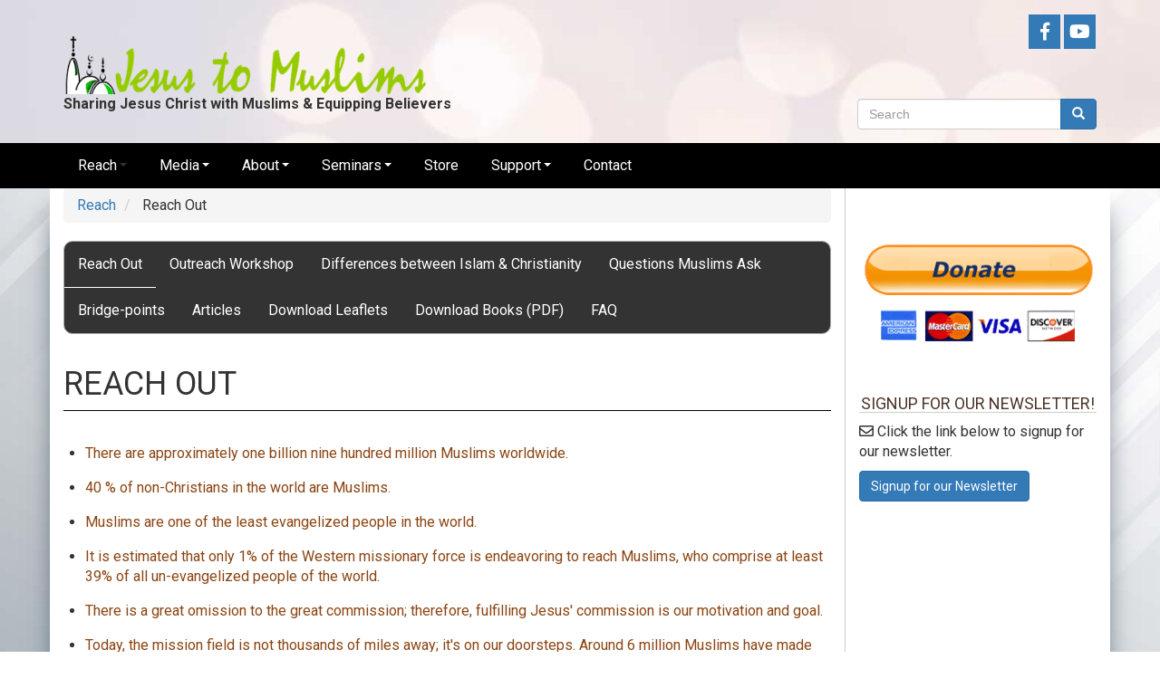

--- FILE ---
content_type: text/html; charset=UTF-8
request_url: https://jesustomuslims.org/reach-out
body_size: 8410
content:
<!DOCTYPE html>
<html  lang="en" dir="ltr" prefix="content: http://purl.org/rss/1.0/modules/content/  dc: http://purl.org/dc/terms/  foaf: http://xmlns.com/foaf/0.1/  og: http://ogp.me/ns#  rdfs: http://www.w3.org/2000/01/rdf-schema#  schema: http://schema.org/  sioc: http://rdfs.org/sioc/ns#  sioct: http://rdfs.org/sioc/types#  skos: http://www.w3.org/2004/02/skos/core#  xsd: http://www.w3.org/2001/XMLSchema# ">
<head>
    <link rel="stylesheet" href="https://use.fontawesome.com/releases/v5.0.12/css/all.css" integrity="sha384-G0fIWCsCzJIMAVNQPfjH08cyYaUtMwjJwqiRKxxE/rx96Uroj1BtIQ6MLJuheaO9" crossorigin="anonymous">
    <meta charset="utf-8" />
<meta name="description" content="There are approximately one billion nine hundred million Muslims worldwide. 40 % of non-Christians in the world are Muslims. Muslims are one of the least evangelized people in the world. It is estimated that only 1% of the Western missionary force is endeavoring to reach Muslims, who comprise at least 39% of all un-evangelized people of the world." />
<link rel="canonical" href="https://jesustomuslims.org/reach-out" />
<meta name="Generator" content="Drupal 10 (https://www.drupal.org); Commerce 3" />
<meta name="MobileOptimized" content="width" />
<meta name="HandheldFriendly" content="true" />
<meta name="viewport" content="width=device-width, initial-scale=1.0" />
<script>var ct_check_js_val = 'bad61f5c74989e6f7d4024c3d0958657';var drupal_ac_antibot_cookie_value = '72848ae88eda6fa2ead9fc91c29f01e155ae94d7662b3077520e0389e9bc8df5';var ct_use_cookies = 1;var ct_use_alt_cookies = 0;var ct_capture_buffer = 0;</script>
<link rel="icon" href="/sites/default/files/favicon.ico" type="image/vnd.microsoft.icon" />

        <title>Reach Out | Jesus to Muslims</title>
        <link rel="stylesheet" media="all" href="/sites/default/files/css/css__qnUsWi80daZAZLSnFEKZcsN3wEsJlTcUDcOYQOo7Jo.css?delta=0&amp;language=en&amp;theme=ccc_bs&amp;include=eJyFjlEKgDAMQy803JHGKlXGbDvaquz2zi9BP4QQkvA-AnmuyWWoRXhyKrNwABE319ziopnwFK1B0ZqwlQMTIe_x1SdQzLVJYf9F6fZfyrxvhddg3RxpnDQMJ8IiSuk5-FkuT6VX3w" />
<link rel="stylesheet" media="all" href="/sites/default/files/css/css_ToA5zd9KtWieqJP0OC9kuk9d1gDaJhTluXodzEZNU8Q.css?delta=1&amp;language=en&amp;theme=ccc_bs&amp;include=eJyFjlEKgDAMQy803JHGKlXGbDvaquz2zi9BP4QQkvA-AnmuyWWoRXhyKrNwABE319ziopnwFK1B0ZqwlQMTIe_x1SdQzLVJYf9F6fZfyrxvhddg3RxpnDQMJ8IiSuk5-FkuT6VX3w" />

            
                </head>
<body class="node-27 not-front path-node page-node-type-page has-glyphicons">
<a href="#main-content" class="visually-hidden focusable skip-link">
    Skip to main content
</a>

  <div class="dialog-off-canvas-main-canvas" data-off-canvas-main-canvas>
    
        <div class="col-md-12" role="heading" id="heading">
          <div class="container">

              <div class="social">
                  <a href="https://www.facebook.com/jesustomuslims.org/" target="_blank"><i class="fa-fw fab fa-facebook-f"></i></a>                                    <a href="https://www.youtube.com/channel/UCp0ynew22aVCI-CBGG1iiNg" target="_blank"><i class="fa-fw fab fa-youtube"></i></a>                                                                                      </div>
              <div class="region region-header">
    <div class="search-block-form block block-search block-search-form-block" data-drupal-selector="search-block-form" id="block-searchform" role="search">
  
      <h2 class="visually-hidden">Search form</h2>
    
      <form action="/search/node" method="get" id="search-block-form" accept-charset="UTF-8">
  <div class="form-item js-form-item form-type-search js-form-type-search form-item-keys js-form-item-keys form-no-label form-group">
      <label for="edit-keys" class="control-label sr-only">Search</label>
  
  
  <div class="input-group"><input title="Enter the terms you wish to search for." data-drupal-selector="edit-keys" class="form-search form-control" placeholder="Search" type="search" id="edit-keys" name="keys" value="" size="15" maxlength="128" data-toggle="tooltip" /><span class="input-group-btn"><button type="submit" value="Search" class="button js-form-submit form-submit btn-primary btn icon-only"><span class="sr-only">Search</span><span class="icon glyphicon glyphicon-search" aria-hidden="true"></span></button></span></div>

  
  
  </div>
<div class="form-actions form-group js-form-wrapper form-wrapper" data-drupal-selector="edit-actions" id="edit-actions"></div>

</form>

  </div>
      <a class="logo navbar-btn pull-left" href="/" title="Home" rel="home">
      <img src="/sites/default/files/J2M-header-proposed_7.png" alt="Home" />
    </a>
        <a class="name navbar-brand" href="/" title="Home" rel="home">Jesus to Muslims</a>
        <p class="navbar-text">Sharing Jesus Christ with Muslims &amp; Equipping Believers</p>
  
  </div>

          </div>
      </div>
  
          <div id="header-wrapper">
        <header class="navbar navbar-default container" id="navbar" role="banner">
                    <div class="navbar-header">
              <div class="region region-navigation">
    <section id="block-responsivemenumobileicon" class="responsive-menu-toggle-wrapper responsive-menu-toggle block block-responsive-menu block-responsive-menu-toggle clearfix">
  
    

      <a id="toggle-icon" class="toggle responsive-menu-toggle-icon" title="Menu" href="#off-canvas">
  <span class="icon"></span><span class="label">Menu</span>
</a>
  </section>

<section id="block-horizontalmenu" class="block block-responsive-menu block-responsive-menu-horizontal-menu clearfix">
  
    

      <nav class="responsive-menu-block-wrapper">
  
              <ul id="horizontal-menu" class="horizontal-menu">
                    <li class="menu-item menu-item--expanded menu-item--active-trail">
        <a href="/reach-out" data-drupal-link-system-path="node/27" class="is-active" aria-current="page">Reach</a>
                                <ul class="menu sub-nav">
                    <li class="menu-item menu-item--active-trail">
        <a href="/reach-out" title="" data-drupal-link-system-path="node/27" class="is-active" aria-current="page">Reach Out</a>
              </li>
                <li class="menu-item">
        <a href="/outreach-workshop" data-drupal-link-system-path="node/318">Outreach Workshop</a>
              </li>
                <li class="menu-item">
        <a href="/key-differences-between-Islam-and-Christianity" data-drupal-link-system-path="node/255">Differences between Islam &amp; Christianity</a>
              </li>
                <li class="menu-item">
        <a href="/reach-out/questions-muslims-ask" data-drupal-link-system-path="node/28">Questions Muslims Ask</a>
              </li>
                <li class="menu-item">
        <a href="/reach-out/bridge-points-reaching-muslims" data-drupal-link-system-path="node/42">Bridge-points</a>
              </li>
                <li class="menu-item">
        <a href="/reach/articles" data-drupal-link-system-path="reach/articles">Articles</a>
              </li>
                <li class="menu-item">
        <a href="/reach/download-leaflets" data-drupal-link-system-path="reach/download-leaflets">Download Leaflets</a>
              </li>
                <li class="menu-item">
        <a href="/reach/download-books" data-drupal-link-system-path="reach/download-books">Download Books (PDF)</a>
              </li>
                <li class="menu-item">
        <a href="/reach-out/faq" data-drupal-link-system-path="node/188">FAQ</a>
              </li>
        </ul>
  
              </li>
                <li class="menu-item menu-item--expanded">
        <a href="/media/videos" data-drupal-link-system-path="media/videos">Media</a>
                                <ul class="menu sub-nav">
                    <li class="menu-item">
        <a href="/media/videos" data-drupal-link-system-path="media/videos">Videos</a>
              </li>
                <li class="menu-item">
        <a href="/media/audio" data-drupal-link-system-path="media/audio">Audio</a>
              </li>
                <li class="menu-item">
        <a href="/gallery/events-thoughts-and-comments" data-drupal-link-system-path="node/276">Image Gallery</a>
              </li>
                <li class="menu-item">
        <a href="/media/newsletters" data-drupal-link-system-path="media/newsletters">Newsletter Archive</a>
              </li>
        </ul>
  
              </li>
                <li class="menu-item menu-item--expanded">
        <a href="/content/about-jesus-muslims-ministries" data-drupal-link-system-path="node/2">About</a>
                                <ul class="menu sub-nav">
                    <li class="menu-item">
        <a href="/content/about-jesus-muslims-ministries" title="" data-drupal-link-system-path="node/2">About our Ministry</a>
              </li>
                <li class="menu-item">
        <a href="/content/our-mission" data-drupal-link-system-path="node/3">Our Mission</a>
              </li>
                <li class="menu-item">
        <a href="/content/our-vision" data-drupal-link-system-path="node/1">Our Vision</a>
              </li>
                <li class="menu-item">
        <a href="/content/statement-faith" data-drupal-link-system-path="node/6">Statement of faith</a>
              </li>
                <li class="menu-item">
        <a href="/content/about-dr-steven-masood" data-drupal-link-system-path="node/34">Dr. Steven Masood</a>
              </li>
        </ul>
  
              </li>
                <li class="menu-item menu-item--expanded">
        <a href="/booking/general-info" data-drupal-link-system-path="node/22">Seminars</a>
                                <ul class="menu sub-nav">
                    <li class="menu-item">
        <a href="/booking/general-info" title="" data-drupal-link-system-path="node/22">General Info</a>
              </li>
                <li class="menu-item">
        <a href="/booking/seminars" data-drupal-link-system-path="node/24">Seminars</a>
              </li>
                <li class="menu-item">
        <a href="/content/speaking-presentations" data-drupal-link-system-path="node/23">Speaking / Presentations</a>
              </li>
                <li class="menu-item">
        <a href="/booking/form" data-drupal-link-system-path="webform/book_a_guest_speaker_or_seminar_">Booking Form</a>
              </li>
                <li class="menu-item">
        <a href="/contact-jesus-to-muslims" data-drupal-link-system-path="webform/contact">Contact Us</a>
              </li>
        </ul>
  
              </li>
                <li class="menu-item">
        <a href="/catalog" title="" data-drupal-link-system-path="catalog">Store</a>
              </li>
                <li class="menu-item menu-item--expanded">
        <a href="/content/support-our-ministry" data-drupal-link-system-path="node/20">Support</a>
                                <ul class="menu sub-nav">
                    <li class="menu-item">
        <a href="/content/support-our-ministry" title="" data-drupal-link-system-path="node/20">Financial Support</a>
              </li>
                <li class="menu-item">
        <a href="/content/partner-us" data-drupal-link-system-path="node/29">Partner with us</a>
              </li>
                <li class="menu-item">
        <a href="/contact-jesus-to-muslims" data-drupal-link-system-path="webform/contact">Contact Us</a>
              </li>
        </ul>
  
              </li>
                <li class="menu-item">
        <a href="/contact-jesus-to-muslims" data-drupal-link-system-path="webform/contact">Contact</a>
              </li>
        </ul>
  


</nav>
  </section>


  </div>

                                  </div>

                                      </header>
    </div><!-- /header-wrapper -->
  

  <div role="main" class="main-container container js-quickedit-main-content">

          <div class="row">

            
                  <section class="col-md-9" id="main-content-container">

                                      <div class="highlighted">  <div class="region region-highlighted">
    <div data-drupal-messages-fallback class="hidden"></div>

  </div>
</div>
                  
                
                          <a id="main-content"></a>
            <div class="region region-content">
        <ol class="breadcrumb">
          <li >
                  <a href="/reach-out">Reach</a>
              </li>
          <li >
                  Reach Out
              </li>
      </ol>

<nav role="navigation" aria-labelledby="block-mainmenu-menu" id="block-mainmenu">
            
  <h2 class="visually-hidden" id="block-mainmenu-menu">Sub Menu</h2>
  

        
            <ul class="menu menu--main nav navbar-nav">
                                                            <li class="active active-trail first">
                                                                                                    <a href="/reach-out" title="" class="active-trail is-active" data-drupal-link-system-path="node/27" aria-current="page">Reach Out</a>
                                    </li>
                                                            <li>
                                                                                                    <a href="/outreach-workshop" data-drupal-link-system-path="node/318">Outreach Workshop</a>
                                    </li>
                                                            <li>
                                                                                                    <a href="/key-differences-between-Islam-and-Christianity" data-drupal-link-system-path="node/255">Differences between Islam &amp; Christianity</a>
                                    </li>
                                                            <li>
                                                                                                    <a href="/reach-out/questions-muslims-ask" data-drupal-link-system-path="node/28">Questions Muslims Ask</a>
                                    </li>
                                                            <li>
                                                                                                    <a href="/reach-out/bridge-points-reaching-muslims" data-drupal-link-system-path="node/42">Bridge-points</a>
                                    </li>
                                                            <li>
                                                                                                    <a href="/reach/articles" data-drupal-link-system-path="reach/articles">Articles</a>
                                    </li>
                                                            <li>
                                                                                                    <a href="/reach/download-leaflets" data-drupal-link-system-path="reach/download-leaflets">Download Leaflets</a>
                                    </li>
                                                            <li>
                                                                                                    <a href="/reach/download-books" data-drupal-link-system-path="reach/download-books">Download Books (PDF)</a>
                                    </li>
                                                            <li class="last">
                                                                                                    <a href="/reach-out/faq" data-drupal-link-system-path="node/188">FAQ</a>
                                    </li>
                    </ul>
    

  </nav>
    <h1 class="page-header">
<span>Reach Out</span>
</h1>

  <article about="/reach-out" class="page full clearfix">

    
        

    
    <div class="content">
        
            <div class="field field--name-body field--type-text-with-summary field--label-hidden field--item"><ul>
<li><span style="color:#8b4513;">There are approximately one billion nine hundred million Muslims worldwide.</span></li>
<li><span style="color:#8b4513;">40 % of non-Christians in the world are Muslims.</span></li>
<li><span style="color:#8b4513;">Muslims are one of the least evangelized people in the world.</span></li>
<li><span style="color:#8b4513;">It is estimated that only 1% of the Western missionary force is endeavoring to reach Muslims, who comprise at least 39% of all un-evangelized people of the world.</span></li>
<li><span style="color:#8b4513;">There is a great omission to the great commission; therefore, fulfilling Jesus' commission is our motivation and goal.</span></li>
<li><span style="color:#8b4513;">Today, the mission field is not thousands of miles away; it's on our doorsteps. Around 6 million Muslims have made the USA their home. They, too, need Jesus. The presence of Muslims in the United States is one of the greatest challenges and opportunities facing the Church today.</span></li>
</ul>
<h2>The Action</h2>
<p><strong>In the battle against terror, the only true Christian way is to win Muslims for Jesus through His message. For this purpose, the goals of this ministry include:</strong></p>
<ul>
<li><span style="color:#8b4513;">To pray for Muslims that they may know Jesus as Savior</span></li>
<li><span style="color:#8b4513;">Provide leaflets and articles and help Christians reach out to Muslims.</span></li>
<li><span style="color:#8b4513;">Distributing leaflets and booklets to help Muslims to know Jesus as the only way.</span></li>
<li><span style="color:#8b4513;">Holding seminars at churches and fellowships.</span></li>
<li><span style="color:#8b4513;">Helping Christians to communicate and dialogue with Muslims.</span></li>
<li><span style="color:#8b4513;">Responding to Muslim and Christian inquiries.</span></li>
</ul>
<p>Please contact us to be of some help to you in the above objects or if you would like to be of some help to us in the extension of the Kingdom.</p>
<h2>Opportunities to Reach Muslims</h2>
<p>Equip yourself with the information provided on this website. Visit our Store or ask us for some of the outreach resources, like <a href="https://jesustomuslims.org/leaflet/evangelistic-leaflets-1-set-14">leaflets on various subjects</a> between Islam and Christianity, to help Muslims know about Christ as the only way to eternal life. Video presentations on those subjects are also available free <a href="https://jesustomuslims.org/outreach-workshop">here.</a></p>
<p>Online, you can search for Islamic centers, schools, organizations, and services in your city or by zip code. You can use this information to initiate contact with Muslims in your area. Also, in a search app, you may locate Islamic events and festivals in your city or nearby. We encourage you to attend these events to talk to Muslims and to give them some of our leaflets or a copy of the New Testament and or the Jesus DVD Film.</p>
<p>&nbsp;</p>
</div>
      
    </div>

</article>


  </div>

              </section>

                              <aside class="col-md-3" role="complementary">
              <div class="region region-sidebar-second">
    <section id="block-donateblock" class="block block-block-content block-block-contentb1288c4b-7dd4-4e29-901c-8d07e798e6b7 clearfix">
  
    

      
            <div class="field field--name-body field--type-text-with-summary field--label-hidden field--item"><br />
<div style="text-align:center;">
<form action="https://www.paypal.com/cgi-bin/webscr" method="post">
	<input name="cmd" type="hidden" value="_donations" /> <input name="business" type="hidden" value="Steven@JesusToMuslims.org" /> <input name="lc" type="hidden" value="US" /> <input name="item_name" type="hidden" value="Jesus to Muslims" /> <input name="no_note" type="hidden" value="0" /> <input name="currency_code" type="hidden" value="USD" /> <input name="bn" type="hidden" value="PP-DonationsBF:btn_donateCC_LG.gif:NonHostedGuest" /> <input class="img-responsive" alt="PayPal - The safer, easier way to pay online!" border="0" name="submit" src="/sites/default/files/images/PayPal-Donate-Button.png" type="image" /> <img alt="" border="0" height="1" src="https://www.paypalobjects.com/en_US/i/scr/pixel.gif" width="1" /></form>
</div></div>
      
  </section>

<section id="block-tempnewslettersignup" class="block block-block-content block-block-content3399cf98-59f9-4be7-b969-c0644f07fb8c clearfix">
  
      <h2 class="block-title">Signup for our Newsletter!</h2>
    

      
            <div class="field field--name-body field--type-text-with-summary field--label-hidden field--item"><p><i class="far fa-envelope"></i> Click the link below to signup for our newsletter.</p>
<p><a  class="btn btn-primary" href="/newsletter-signup">Signup for our Newsletter</a></p></div>
      
  </section>


  </div>

          </aside>
                  </div>
  </div>



      <footer class="footer" role="contentinfo">

                <div id="footer-wrapper" class="container">


            <div class="region region-footer">
    <section id="block-ourothersiteforyourmuslimfriends" class="block block-block-content block-block-content89d89775-ab7e-4ae3-836b-48cd1f2db4e8 clearfix">
  
    

      
            <div class="field field--name-body field--type-text-with-summary field--label-hidden field--item"><div class="row">
  <div class="col-md-4">
<p><strong><u>Books and Resources</u></strong></p>
<p><a href="/catalog"><img alt="Christian witness muslim books" src="/sites/default/files/images/books.png" /></a></p>
</div>

  <div class="col-md-4">
<p><img class="img-rounded" align="left" alt="Dr Steven Masood Christian Muslim Teacher" src="/sites/default/files/images/steven.png" style="margin:0 14px 3px 0;" />Steven Masood is a Christian from a sectarian Ahmadiyya Muslim background. He became a follower of Jesus in April 1973 in Karachi, Pakistan. He has a Master of Theology degree and a Doctorate of Philosophy from the London School of Theology in association with Brunel University, London. Both research degrees were granted on writing theses on subjects related to Islam and Christianity. He has spent over 30 years studying and working in Christian-Muslim relations and has taught Islamic Studies and Christian-Muslim relations as a visiting lecturer at several Christian institutions in Britain and the Far East. <a class="footer-link" href="http://www.stevenmasood.org/"> <i class="fas fa-arrow-circle-right"></i> visit the website of Steven Masood</a></p>
</div>

  <div class="col-md-4">
<p><strong><u>Our other site for your Muslim friends</u></strong></p>
<a style="float:left;" href="http://www.itl-usa.org/"><img alt="Into the Light - Muslim Christian Dialog" src="/sites/default/files/images/itl.png" /></a>
<p>Thought provoking Christian-Muslim dialog. This website is both for Christians and Muslims to know how they view the Taurat (Torah), Zabur (Psalms), Sahaif (books of the prophets), Injil (Gospel) and the Quran (Koran). <a class="footer-link" href="http://www.itl-usa.org/"><i class="fas fa-arrow-circle-right"></i> Visit Into the Light website</a></p>
</div>


</div>

<style>
.logo img{width:100%;}
</style></div>
      
  </section>

      <a class="logo navbar-btn pull-left" href="/" title="Home" rel="home">
      <img src="/sites/default/files/J2M-header-proposed_7.png" alt="Home" />
    </a>
      <section id="block-webmaillink" class="block block-block-content block-block-content19c0cb9f-ee98-4a3b-aba7-6290a53ec50d clearfix">
  
    

      
            <div class="field field--name-body field--type-text-with-summary field--label-hidden field--item"><p style="text-align:center"><a target="_blank" href="https://webmail.hostpma.pro/">webmail</a></p></div>
      
  </section>


  </div>

            <br />
            <div class="social">
                <a href="https://www.facebook.com/jesustomuslims.org/" target="_blank"><i class="fab fa-facebook-f"></i></a>                                <a href="https://www.youtube.com/channel/UCp0ynew22aVCI-CBGG1iiNg" target="_blank"><i class="fab fa-youtube"></i></a>                                                                            </div>
            <address>P. O. BOX 1555, SUMMERFIELD, FL34492, USA</address>
                        <p class="copyright">&copy; Copyright 2026 <span>| Site by <a target="_blank" href="https://3cwebservices.com/">3C Web Services</a></span></p>
        </div>
    </footer>
  
  </div>

<div class="off-canvas-wrapper"><div id="off-canvas">
              <ul>
                    <li class="menu-item--ba6f3b09-bc58-4c12-81e2-da2058b98811 menu-name--main menu-item--active-trail">
        <a href="/reach-out" data-drupal-link-system-path="node/27" class="is-active" aria-current="page">Reach</a>
                                <ul>
                    <li class="menu-item--_95ecbae-e8f3-44d5-a072-8e264c299096 menu-name--main menu-item--active-trail">
        <a href="/reach-out" title="" data-drupal-link-system-path="node/27" class="is-active" aria-current="page">Reach Out</a>
              </li>
                <li class="menu-item--f5b8b21b-1bd3-4e9f-99db-5c540f8a0cd2 menu-name--main">
        <a href="/outreach-workshop" data-drupal-link-system-path="node/318">Outreach Workshop</a>
              </li>
                <li class="menu-item--_5d49d6c-970e-4b7f-a8c6-49821342621f menu-name--main">
        <a href="/key-differences-between-Islam-and-Christianity" data-drupal-link-system-path="node/255">Differences between Islam &amp; Christianity</a>
              </li>
                <li class="menu-item--_b9f33ac-ca96-4efb-bc42-8e576d779061 menu-name--main">
        <a href="/reach-out/questions-muslims-ask" data-drupal-link-system-path="node/28">Questions Muslims Ask</a>
              </li>
                <li class="menu-item--_2a0acb0-6895-4257-9eba-c6eb0a26c9c5 menu-name--main">
        <a href="/reach-out/bridge-points-reaching-muslims" data-drupal-link-system-path="node/42">Bridge-points</a>
              </li>
                <li class="menu-item--_bce6026-d518-4d0a-87f5-bb3002cf897e menu-name--main">
        <a href="/reach/articles" data-drupal-link-system-path="reach/articles">Articles</a>
              </li>
                <li class="menu-item--_4c7c305-03a8-4890-b7b6-7b062ab2b555 menu-name--main">
        <a href="/reach/download-leaflets" data-drupal-link-system-path="reach/download-leaflets">Download Leaflets</a>
              </li>
                <li class="menu-item--_78ac616-7473-4114-ab1a-b564fc9cb7cc menu-name--main">
        <a href="/reach/download-books" data-drupal-link-system-path="reach/download-books">Download Books (PDF)</a>
              </li>
                <li class="menu-item--_2f94d15-eaef-4e61-8fe6-2c8cd68ad4ce menu-name--main">
        <a href="/reach-out/faq" data-drupal-link-system-path="node/188">FAQ</a>
              </li>
        </ul>
  
              </li>
                <li class="menu-item--_f2f2f90-d2ba-42e9-9499-7d3e2f0e9611 menu-name--main">
        <a href="/media/videos" data-drupal-link-system-path="media/videos">Media</a>
                                <ul>
                    <li class="menu-item--_4306280-e015-467f-bbc1-7fc1dedb1641 menu-name--main">
        <a href="/media/videos" data-drupal-link-system-path="media/videos">Videos</a>
              </li>
                <li class="menu-item--_626d415-4ec5-41b6-b9ec-bd409b4b18d7 menu-name--main">
        <a href="/media/audio" data-drupal-link-system-path="media/audio">Audio</a>
              </li>
                <li class="menu-item--b689a7af-bd1b-4992-8cd1-64a699d9ca72 menu-name--main">
        <a href="/gallery/events-thoughts-and-comments" data-drupal-link-system-path="node/276">Image Gallery</a>
              </li>
                <li class="menu-item--_412e8ef-dc44-48a1-be50-56ced5fa589d menu-name--main">
        <a href="/media/newsletters" data-drupal-link-system-path="media/newsletters">Newsletter Archive</a>
              </li>
        </ul>
  
              </li>
                <li class="menu-item--_1a76d73-6857-491d-bcaf-95b0f18534d6 menu-name--main">
        <a href="/content/about-jesus-muslims-ministries" data-drupal-link-system-path="node/2">About</a>
                                <ul>
                    <li class="menu-item--a10362d2-679e-4c16-881c-1ebb1fd4853a menu-name--main">
        <a href="/content/about-jesus-muslims-ministries" title="" data-drupal-link-system-path="node/2">About our Ministry</a>
              </li>
                <li class="menu-item--_de15520-b8cd-427a-9daf-0c3e93e9d8ff menu-name--main">
        <a href="/content/our-mission" data-drupal-link-system-path="node/3">Our Mission</a>
              </li>
                <li class="menu-item--ec60b50b-50ed-4ce4-9c66-6eb0012c9712 menu-name--main">
        <a href="/content/our-vision" data-drupal-link-system-path="node/1">Our Vision</a>
              </li>
                <li class="menu-item--d4236b87-a2d8-4fe6-b387-0753982a57dd menu-name--main">
        <a href="/content/statement-faith" data-drupal-link-system-path="node/6">Statement of faith</a>
              </li>
                <li class="menu-item--_9d608e1-e0e5-400a-a585-5fff0ca0a5bb menu-name--main">
        <a href="/content/about-dr-steven-masood" data-drupal-link-system-path="node/34">Dr. Steven Masood</a>
              </li>
        </ul>
  
              </li>
                <li class="menu-item--_4a11d5c-3c84-4461-88e0-940ad820b499 menu-name--main">
        <a href="/booking/general-info" data-drupal-link-system-path="node/22">Seminars</a>
                                <ul>
                    <li class="menu-item--_2f83e11-c1fa-448a-92cb-d5e26437bd18 menu-name--main">
        <a href="/booking/general-info" title="" data-drupal-link-system-path="node/22">General Info</a>
              </li>
                <li class="menu-item--e8e6a51d-f03e-4db7-8dfe-e1664d0fc5bd menu-name--main">
        <a href="/booking/seminars" data-drupal-link-system-path="node/24">Seminars</a>
              </li>
                <li class="menu-item--f8d75f5f-023e-4f21-9b17-15e4b5258b2d menu-name--main">
        <a href="/content/speaking-presentations" data-drupal-link-system-path="node/23">Speaking / Presentations</a>
              </li>
                <li class="menu-item--_0b760eb-336d-4fb1-a078-60848c636d37 menu-name--main">
        <a href="/booking/form" data-drupal-link-system-path="webform/book_a_guest_speaker_or_seminar_">Booking Form</a>
              </li>
                <li class="menu-item--_45bfa08-9dea-4ffb-a9d9-9e2ae657c474 menu-name--main">
        <a href="/contact-jesus-to-muslims" data-drupal-link-system-path="webform/contact">Contact Us</a>
              </li>
        </ul>
  
              </li>
                <li class="menu-item--_5bc2ae6-871a-40e3-8a6d-3e83b6943f5c menu-name--main">
        <a href="/catalog" title="" data-drupal-link-system-path="catalog">Store</a>
              </li>
                <li class="menu-item--a0f8e802-d8b3-4729-9176-b9a0de1aba08 menu-name--main">
        <a href="/content/support-our-ministry" data-drupal-link-system-path="node/20">Support</a>
                                <ul>
                    <li class="menu-item--_21666e8-9e9a-4ed5-9737-9ec0c8611402 menu-name--main">
        <a href="/content/support-our-ministry" title="" data-drupal-link-system-path="node/20">Financial Support</a>
              </li>
                <li class="menu-item--_008917e-e8da-4580-b29d-4ae2f81b77d9 menu-name--main">
        <a href="/content/partner-us" data-drupal-link-system-path="node/29">Partner with us</a>
              </li>
                <li class="menu-item--_4d85a39-6178-44c4-b3a0-789aea0ec590 menu-name--main">
        <a href="/contact-jesus-to-muslims" data-drupal-link-system-path="webform/contact">Contact Us</a>
              </li>
        </ul>
  
              </li>
                <li class="menu-item--_54832c1-2254-48a7-a080-0921098ddccc menu-name--main">
        <a href="/contact-jesus-to-muslims" data-drupal-link-system-path="webform/contact">Contact</a>
              </li>
        </ul>
  

</div></div>
<script type="application/json" data-drupal-selector="drupal-settings-json">{"path":{"baseUrl":"\/","pathPrefix":"","currentPath":"node\/27","currentPathIsAdmin":false,"isFront":false,"currentLanguage":"en"},"pluralDelimiter":"\u0003","suppressDeprecationErrors":true,"responsive_menu":{"position":"left","theme":"theme-dark","pagedim":"pagedim","modifyViewport":true,"use_bootstrap":false,"breakpoint":"all and (min-width: 851px)","drag":false,"superfish":{"active":true,"delay":300,"speed":100,"speedOut":100},"mediaQuery":"all and (min-width: 851px)"},"back_to_top":{"back_to_top_button_trigger":100,"back_to_top_speed":1200,"back_to_top_prevent_on_mobile":true,"back_to_top_prevent_in_admin":false,"back_to_top_button_type":"image","back_to_top_button_text":"Back to top"},"bootstrap":{"forms_has_error_value_toggle":1,"modal_animation":1,"modal_backdrop":"true","modal_focus_input":1,"modal_keyboard":1,"modal_select_text":1,"modal_show":1,"modal_size":"","popover_enabled":1,"popover_animation":1,"popover_auto_close":1,"popover_container":"body","popover_content":"","popover_delay":"0","popover_html":0,"popover_placement":"right","popover_selector":"","popover_title":"","popover_trigger":"click","tooltip_enabled":1,"tooltip_animation":1,"tooltip_container":"body","tooltip_delay":"0","tooltip_html":0,"tooltip_placement":"auto left","tooltip_selector":"","tooltip_trigger":"hover"},"ajaxTrustedUrl":{"\/search\/node":true},"user":{"uid":0,"permissionsHash":"1f45bbbe0bad158a2cdb2d526af02b85d0747eb435a11a4ca1b8ae79ea1d8846"}}</script>
<script src="/sites/default/files/js/js_dq11GV1Mu8HZ40HJpbKxcQkLb8EyoZ_K-gV5cT1Zdxw.js?scope=footer&amp;delta=0&amp;language=en&amp;theme=ccc_bs&amp;include=eJxljUEOgzAMBD8UmidZcWTAJdhWbKj6-9JDBaLSHnZ3DoOlLhB6xDKeHZ6eUDU8ejnAr4F1AhaOCzQ13alfnlBtwZZqrYCep6ZY2uDxbixTqo2KRGlLLoY1BtuwcU2d3FScd4KVZMu3_fDNqI_sM8xfHUuQRHoRjtpXOOV_zwcOd1ri"></script>

</body>
</html>
